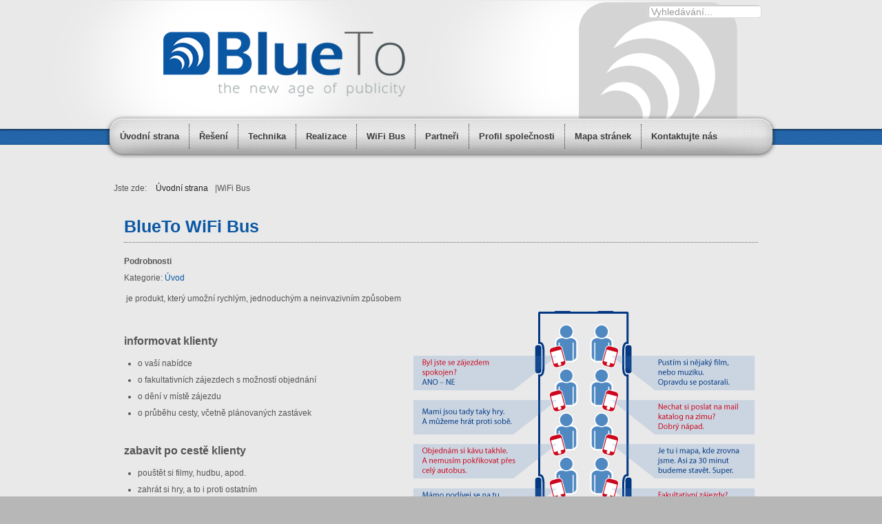

--- FILE ---
content_type: text/html; charset=utf-8
request_url: http://www.blueto.cz/wifi-bus
body_size: 5017
content:



 


 





<!DOCTYPE html PUBLIC "-//W3C//DTD XHTML 1.0 Transitional//EN" "http://www.w3.org/TR/xhtml1/DTD/xhtml1-transitional.dtd">
<html xmlns="http://www.w3.org/1999/xhtml" xml:lang="cs-cz" lang="cs-cz" >
<head>
<base href="http://www.blueto.cz/wifi-bus" />
	<meta http-equiv="content-type" content="text/html; charset=utf-8" />
	<meta name="keywords" content="reklama, interakce, AV technika, CLV, citylihgt, software, kiosek" />
	<meta name="rights" content="BlueTo.cz" />
	<meta name="author" content="Administrátor" />
	<meta name="description" content="Audiovizuální interakce a kreativita s vlastním SW řešením nejen pro reklamu." />
	<meta name="generator" content="Joomla! - Open Source Content Management" />
	<title>BlueTo - WiFi Bus</title>
	<link href="http://www.blueto.cz/component/search/?Itemid=483&amp;format=opensearch" rel="search" title="Hledat BlueTo" type="application/opensearchdescription+xml" />
	<link href="/templates/joomlage0056-designcanvas/favicon.ico" rel="shortcut icon" type="image/vnd.microsoft.icon" />
	<script type="application/json" class="joomla-script-options new">{"csrf.token":"49ba83e63a1402cec5832d404b8be0d6","system.paths":{"root":"","base":""}}</script>
	<script src="/media/jui/js/jquery.min.js?3d32a2a7942071b843076c37ae808f2b" type="text/javascript"></script>
	<script src="/media/jui/js/jquery-noconflict.js?3d32a2a7942071b843076c37ae808f2b" type="text/javascript"></script>
	<script src="/media/jui/js/jquery-migrate.min.js?3d32a2a7942071b843076c37ae808f2b" type="text/javascript"></script>
	<script src="/media/jui/js/bootstrap.min.js?3d32a2a7942071b843076c37ae808f2b" type="text/javascript"></script>
	<script src="/media/system/js/caption.js?3d32a2a7942071b843076c37ae808f2b" type="text/javascript"></script>
	<script src="/media/system/js/mootools-core.js?3d32a2a7942071b843076c37ae808f2b" type="text/javascript"></script>
	<script src="/media/system/js/core.js?3d32a2a7942071b843076c37ae808f2b" type="text/javascript"></script>
	<script src="/media/system/js/mootools-more.js?3d32a2a7942071b843076c37ae808f2b" type="text/javascript"></script>
	<!--[if lt IE 9]><script src="/media/system/js/html5fallback.js?3d32a2a7942071b843076c37ae808f2b" type="text/javascript"></script><![endif]-->
	<script type="text/javascript">
jQuery(function($){ initTooltips(); $("body").on("subform-row-add", initTooltips); function initTooltips (event, container) { container = container || document;$(container).find(".hasTooltip").tooltip({"html": true,"container": "body"});} });jQuery(window).on('load',  function() {
				new JCaption('img.caption');
			});
	</script>


   

<link rel="stylesheet" href="/templates/system/css/system.css" type="text/css" />
<link rel="stylesheet" href="/templates/joomlage0056-designcanvas/css/reset.css" type="text/css" />
<link rel="stylesheet" href="/templates/joomlage0056-designcanvas/css/typo.css" type="text/css" />
<link rel="stylesheet" href="/templates/joomlage0056-designcanvas/css/bootstrap.css" type="text/css" />
<link rel="stylesheet" href="/templates/joomlage0056-designcanvas/css/template.css" type="text/css" />
<link rel="stylesheet" href="/templates/joomlage0056-designcanvas/css/nexus.css" type="text/css" />
<link rel="stylesheet" href="/templates/joomlage0056-designcanvas/css/style1.css" type="text/css" />

<style type="text/css">body{font-family:Arial, Helvetica, sans-serif }</style>


<style type="text/css">h2{font-family:Arial, Helvetica, sans-serif }</style>


<style type="text/css">.module h3, .module_menu h3{font-family:Arial, Helvetica, sans-serif }</style>


<style type="text/css">#hornav{font-family:Arial, Helvetica, sans-serif }</style>


<link rel="stylesheet" type="text/css" href="http://fonts.googleapis.com/css?family=Orbitron" />
<style type="text/css">h1.logo-text a{font-family:Orbitron }</style>



<style type="text/css">
/*--Set Logo Image position and locate logo image file--*/ 
#logo {left:0px}
#logo {top:0px}

h1.logo a {background: url(templates/<?php echo joomlage0056-designcanvas?>/images/logo.png) no-repeat; z-index:1;}

/*--End Set Logo Image position and locate logo image file--*/ 

/*--Body font size--*/
body{font-size: 12px}

/*--Content Link Color--*/
#content_full a, #content_remainder a{color: #0a57a4 }
#content_full a:hover, #content_remainder a:hover{color: #a40a0a }

/*--Text Colors for Module Heads and Article titles--*/ 
#content_full h2, #content_full h2 a:link, #content_full h2 a:visited, #content_full .content_header, #content_full .articleHead, #content_remainder h2, #content_remainder h2 a:link, #content_remainder h2 a:visited, #content_remainder .content_header, #content_remainder .articleHead{color: #0a57a4 }
.module h3, .module_menu h3 {color: #3A3B3B }

/*--Text Colors for Module Heads and Article titles--*/ 
h2, h2 a:link, h2 a:visited, .content_header, .articleHead {color: #0a57a4 }
.module h3, .module_menu h3 {color: #3A3B3B }

/*--Text Colors for Logo and Slogan--*/ 
h1.logo-text a {color: #333333 }
p.site-slogan {color: #333333 }

/*--Hornav Ul text color and dropdown background color--*/
#hornav ul li a{color: #3D3D3D }
#subMenusContainer ul, #subMenusContainer ol{background-color: #FFFFFF }

/*--Start Style Side Column and Content Layout Divs--*/
/*--Get Side Column widths from Parameters--*/
#sidecol_a {width: 240px }
#sidecol_b {width: 240px }

/*--Check and see what modules are toggled on/off then take away columns width, margin and border values from overall width*/

/*Style Side Column A, Side Column B and Content Divs layout*/
	#sidecol_a {float:left;}
	#sidecol_b {float:left;}
	#content_remainder {float:left;}

/*Style Content, Side Column A, Side Column B Divs layout*/	
/*--End Style Side Column and Content Layout Divs--*/

/*--Load Custom Css Styling--*/
</style>





<!-- Hornav Dropdown -->
<script type="text/javascript" src="/templates/joomlage0056-designcanvas/js/dropdown.js" charset="utf-8"></script>
<script type="text/javascript" >
window.addEvent('domready', function() {
var myMenu = new MenuMatic();
});
</script>


<!-- Equalize Top1 Module Heights -->
<script type="text/javascript" src="/templates/joomlage0056-designcanvas/js/equalizer.js" charset="utf-8"></script>
<script type="text/javascript" >
window.addEvent('domready', function () {
	var columnizer = new Equalizer('.top-1 .module').equalize('height');
	});
</script>

<!-- Equalize Top2 Module Heights -->
<script type="text/javascript" >
window.addEvent('domready', function () {
	var columnizer = new Equalizer('.top-2 .module').equalize('height');
	});
</script>

<!-- Equalize Contenttop Module Heights -->
<script type="text/javascript" >
window.addEvent('domready', function () {
	var columnizer = new Equalizer('.contenttop .module').equalize('height');
	});
</script>

<!-- Equalize Contentbottom Module Heights -->
<script type="text/javascript" >
window.addEvent('domready', function () {
	var columnizer = new Equalizer('.contentbottom .module').equalize('height');
	});
</script>

<!-- Equalize Bottom1 Module Heights -->
<script type="text/javascript" >
window.addEvent('domready', function () {
	var columnizer = new Equalizer('.bottom-1 .module').equalize('height');
	});
</script>

<!-- Equalize Bottom2 Module Heights -->
<script type="text/javascript" >
window.addEvent('domready', function () {
	var columnizer = new Equalizer('.bottom-2 .module').equalize('height');
	});
</script>

<!-- Equalize Base1 Module Heights -->
<script type="text/javascript" >
window.addEvent('domready', function () {
	var columnizer = new Equalizer('.base-1 .module').equalize('height');
	});
</script>

<!-- Equalize Base2 Module Heights -->
<script type="text/javascript" >
window.addEvent('domready', function () {
	var columnizer = new Equalizer('.base-2 .module').equalize('height');
	});
</script>






</head>


<body> 
<div id="container_header" class="container"><div class="wrapper960">
<div id ="header" class="block_holder">

<div id="hornav">
    
<ul class="menu" id="moomenu">
<li class="item-435"><a href="/" >Úvodní strana</a></li><li class="item-471"><a href="/reseni" >Řešení</a></li><li class="item-472"><a href="/technika" >Technika</a></li><li class="item-473"><a href="/realizace" >Realizace</a></li><li class="item-483 current active"><a href="/wifi-bus" >WiFi Bus</a></li><li class="item-475"><a href="/partneri" >Partneři</a></li><li class="item-476"><a href="/profil-spolecnosti" >Profil společnosti</a></li><li class="item-482"><a href="/mapa-stranek" >Mapa stránek</a></li><li class="item-478"><a href="/kontaktujte-nas" >Kontaktujte nás</a></li></ul>
</div>

<div class="clear"></div>  
	<div id="header_items">
        <div id="socialmedia">
            <ul id="navigation">
                                                                                                                        </ul>
    </div>	
    

    <div id="search">
        <div class="search">
	<form action="/wifi-bus" method="post" class="form-inline" role="search">
		<label for="mod-search-searchword0" class="element-invisible">Vyhledávání...</label> <input name="searchword" id="mod-search-searchword0" maxlength="200"  class="inputbox search-query input-medium" type="search" placeholder="Vyhledávání..." />		<input type="hidden" name="task" value="search" />
		<input type="hidden" name="option" value="com_search" />
		<input type="hidden" name="Itemid" value="483" />
	</form>
</div>
    </div>
 
<div id="logo">
    <div class="logo_container">		
                <h1 class="logo"> <a href="/index.php" title=""><span>
           
          </span></a> </h1>
                </div>
</div>
<div class="clear"></div>
</div>

</div>
</div></div>






<div id="container_breadcrumb" class="container"><div class="wrapper960">
<div id ="breadcrumb" class="block_holder">
	<div id="breadcrumb-1"><div class="module_margin">
		
		<div class="module">
			<div class="module_padding">
								<div class="module_content">
				<div aria-label="Navigace" role="navigation">
	<ul itemscope itemtype="https://schema.org/BreadcrumbList" class="breadcrumb">
					<li>
				Jste zde: &#160;
			</li>
		
						<li itemprop="itemListElement" itemscope itemtype="https://schema.org/ListItem">
											<a itemprop="item" href="/" class="pathway"><span itemprop="name">Úvodní strana</span></a>
					
											<span class="divider">
							|						</span>
										<meta itemprop="position" content="1">
				</li>
							<li itemprop="itemListElement" itemscope itemtype="https://schema.org/ListItem" class="active">
					<span itemprop="name">
						WiFi Bus					</span>
					<meta itemprop="position" content="2">
				</li>
				</ul>
</div>
				</div> 
			</div>
		</div>
	
	</div></div>
    <div class="clear"></div>
</div>
</div></div>


<div id="container_main" class="container"><div class="wrapper960">
<!--Setting up Layout for MainContent and Side Columns. Check to see if modules are enabled or disabled in the sidecolumns-->

<div id ="main" class="block_holder">

<!--Side Columns Layout-->                          
       
    
<!--End Side Columns Layout-->

<!--Find Content width and show component area-->
<div id="content_full" class="side_margins">

<!--Modules ContentTop-->
            
<!--End Modules ContentTop-->

 	<div class="maincontent">
            <div class="message">
                                    <div id="system-message-container">
	</div>

                            </div>
        
<div class="item-page" itemscope itemtype="https://schema.org/Article">
	<meta itemprop="inLanguage" content="cs-CZ" />
	
		
			<div class="page-header">
		<h2 itemprop="headline">
			BlueTo WiFi Bus		</h2>
							</div>
					
		
						<dl class="article-info muted">

		
			<dt class="article-info-term">
									Podrobnosti							</dt>

			
			
										<dd class="category-name">
																		Kategorie: <a href="/wifi-bus/79-uvod" itemprop="genre">Úvod</a>							</dd>			
			
			
		
					
			
						</dl>
	
	
		
								<div itemprop="articleBody">
		<p> je produkt, který umožní rychlým, jednoduchým a neinvazivním způsobem</p>
<p><img src="/images/wifibus_bus-500x346.png" alt="" style="float: right;" /></p>
<p> </p>
<h3>informovat klienty</h3>
<ul>
<li>o vaší nabídce</li>
<li>o fakultativních zájezdech s možností objednání</li>
<li>o dění v místě zájezdu</li>
<li>o průběhu cesty, včetně plánovaných zastávek</li>
</ul>
<h3><br />zabavit po cestě klienty</h3>
<ul>
<li>pouštět si filmy, hudbu, apod.</li>
<li>zahrát si hry, a to i proti ostatním</li>
</ul>
<h3><br />získat zpětnou vazbu o spokojenosti</h3>
<ul>
<li>o průběhu cesty</li>
<li>s činností delegáta</li>
<li>s ubytováním</li>
</ul>
<p> </p>
<p> </p>
<h3>Scénář</h3>
<p>WiFi mikro server poskytuje z vlastních zdrojů, bez připojení k internetu, informace cestujícím, kteří je prohlížejí na svých mobilních telefonech. Systém umožňuje stahování a ukládání vybraných částí do mobilního telefonu uživatele, není potřeba instalovat žádnou aplikaci. Informace uživatel prohlíží pomocí svého webového prohlížeče. Poskytované informace se mohou měnit na základě dne nebo účelu cesty (cesta do nebo z destinace, poznávací zájezdy, fakultativní zájezd, apod.)</p>
<p> </p>
<h3>Instalace</h3>
<p>Instalace zařízení probíhá jednoduchým způsobem, pouze zastrčením našeho WiFi mikro serveru do auto zásuvky v autobusu. Tím je zajištěna vysoká mobilita zařízení.</p>
<h1><img src="/images/wifibus_logo-100x49.png" alt="BlueTo WiFi bus" style="float: right;" /></h1>
<p> </p>
<p> </p> 	</div>

	
	<ul class="pager pagenav">
	<li class="next">
		<a class="hasTooltip" title="Realizace" aria-label="Další článek: Realizace" href="/wifi-bus/79-uvod/79-realizace" rel="next">
			<span aria-hidden="true">Následující</span> <span class="icon-chevron-right" aria-hidden="true"></span>		</a>
	</li>
</ul>
							</div>

	</div>

<!--Modules ContentBottom-->
<div class="wrapper_contentbottom">
                                                <div class="contentbottom" style="width:100%;"><div class="module_margin">
		<div class="module">
			<div class="module_padding">
								<div class="module_content">
				<div class="newsflash">
			

	

	<p style="text-align: center;"> </p>
<p style="text-align: center;"> </p>
<p style="text-align: center;"><iframe width="600" height="350" src="http://www.youtube.com/embed/BL6ajMwQ5EA" frameborder="0" allowfullscreen></iframe></p>
<p> </p>

	</div>
				</div> 
			</div>
		</div>
	</div></div>            <div class="clear"></div>
            </div>
            
<!--End Modules ContentBottom-->

</div>
<div class="clear"></div>
<!--End Content width and show component area-->
           
            

</div>
<div class="clear"></div></div></div>


<div id="container_bottom_modules" class="container"><div class="wrapper960">

<div id="bottom_modules" class="block_holder">

		<div id="wrapper_bottom-1" class="block_holder_margin">
														<div class="bottom-1" style="width:100%;"><div class="module_margin">
		<div class="module">
			<div class="module_padding">
								<div class="module_content">
				<div aria-label="Navigace dole" role="navigation">
	<ul itemscope itemtype="https://schema.org/BreadcrumbList" class="breadcrumb">
					<li>
				Jste zde: &#160;
			</li>
		
						<li itemprop="itemListElement" itemscope itemtype="https://schema.org/ListItem">
											<a itemprop="item" href="/" class="pathway"><span itemprop="name">Úvodní strana</span></a>
					
											<span class="divider">
							|						</span>
										<meta itemprop="position" content="1">
				</li>
							<li itemprop="itemListElement" itemscope itemtype="https://schema.org/ListItem" class="active">
					<span itemprop="name">
						WiFi Bus					</span>
					<meta itemprop="position" content="2">
				</li>
				</ul>
</div>
				</div> 
			</div>
		</div>
	</div></div>	<div class="clear"></div>
    </div>		
    					
				


</div></div></div>


<div id="container_base" class="container"><div class="wrapper960">

<div id ="base" class="block_holder">

									
				
										<div id="wrapper_base-2" class="block_holder_margin">
						 
						<div class="base-2" style="width:100%;"><div class="module_margin">
		<div class="module">
			<div class="module_padding">
								<div class="module_content">
				<div class="newsflash">
			

	

	<p>SW-SWANA s r.o.</p>
<p><span style="line-height: 1.3em;">IČ 26720833 <br /></span><span style="line-height: 1.3em;">DIČ CZ</span><span style="line-height: 1.3em;">26720833</span></p>
<p><span style="line-height: 1.3em;">info(zavinac)blueto.cz</span></p>

	</div>
				</div> 
			</div>
		</div>
	</div></div>																															<div class="clear"></div>
    </div>		
    					

<div class="clear"></div>
	
	<div id="copyright" class="module_margin"><div class="block_holder_margin">
		 <p>(c) 2013 BlueTo.cz</p>
	</div></div>
	
    <div id="footermenu" class="block_holder"><div class="module_margin">
         
<ul class="menu">
<li class="item-435"><a href="/" >Úvodní strana</a></li><li class="item-471"><a href="/reseni" >Řešení</a></li><li class="item-472"><a href="/technika" >Technika</a></li><li class="item-473"><a href="/realizace" >Realizace</a></li><li class="item-483 current active"><a href="/wifi-bus" >WiFi Bus</a></li><li class="item-475"><a href="/partneri" >Partneři</a></li><li class="item-476"><a href="/profil-spolecnosti" >Profil společnosti</a></li><li class="item-482"><a href="/mapa-stranek" >Mapa stránek</a></li><li class="item-478"><a href="/kontaktujte-nas" >Kontaktujte nás</a></li></ul>
         <div class="clear"></div>
    </div></div>
	
<div class="clear"></div>
</div>
<!-- Footer Copyright - Do Not Remove -->
<div id="joomlage">
<center><a href="http://www.joomlage.com"><strong>Joomla 3.0 Templates</strong></a><strong> - by Joomlage.com</strong></center>
</div>
<!--end of Footer Copyright --></div></div>


</body> 
</html>

--- FILE ---
content_type: text/css
request_url: http://www.blueto.cz/templates/joomlage0056-designcanvas/css/nexus.css
body_size: 2255
content:
body {

	color: #000000;

	background:#e9e9e9;

	line-height:200%;

	font-size:13px;

}



.wrapper960 {}



h2, h2 a:link, h2 a:visited, .content_header, .articleHead {

	font-size: 25px;

    line-height: 36px;

    padding-bottom: 5px;

}



h2{

	border-bottom-width: 1px;

	border-bottom-style: dotted;

	border-bottom-color: #666666;

}





a {

	color:#222;

}

a:hover {color:#888;}



/* ----[ CONTAINER DIVS ]----*/

#container_header {background-image: url(../images/header-container.png); background-position:top center; height:260px;}

#container_slideshow{padding-bottom:35px;}

#container_breadcrumb{}

#container_main {}

#container_bottom_modules{}

#container_base {}	



/* ----[ WRAPPER DIVS ]----*/

#header {}

#slideshow {}

#breadcrumb {}

#top_modules {}

#main.block_holder{padding: 20px 5px;}

#bottom_modules {}

#base {}

#container_spacer1 .wrapper960 {

	height:5px;

}

#container_spacer2 .wrapper960 {

	height:5px;

}





/* ----[ HEADER ]----*/

#header_items {

}

/* Logo */

.logo_container {

	width:960px; 

	top:0px; 

	left:0px; 

}

.logo_container, h1.logo, h1.logo a {

	height:155px;

}

h1.logo-text a {

	letter-spacing:-3px; 

	top:60px; 

	left:15px; 

	font-size:55px !important; 

	font-weight:normal; 

	text-shadow: 0 1px 2px rgba(0, 0, 0, 0.5);

	text-align:left; 

}

p.site-slogan {

	font-size:11px; 

	letter-spacing:2px; 

	top:81px; 

	left:15px; 

	text-align:center; 

}



/* Search */

#search {

	top:7px;

	left:780px;

}

#search .inputbox {

	color:#000000;

	font:14px Arial,Helvetica,sans-serif;

	background-color:#ffffff;

	border-radius:5px;

}



/* Social Media */

#socialmedia {

	top:186px;

	left:710px;

}



/* Laguages */

#language {

	background-color:#CCCCCC;

	top:80px;

	left:805px;

}



/* ----[ MENUS ]----*/

/* Topmenu */

#topmenu {

	background-color:#bbb;

	color:#FFFFFF;

	width:950px;

	top:0px;

	left:0px;

}

#topmenu ul li{

    padding:5px 0;

}

#topmenu ul li a {

	padding: 0px 10px;

}



#topmenu ul li a {

	border-right:1px solid #d2d2d2;

}

#topmenu ul li:last-child a {

	border:none;

}



/* Hornav */

#hornav {

clear: both;

float: left;

position: absolute;

top: 180px;

width: 100%;

font-size:13px;

	}



/* Hornav - Parent Styling */ 

#hornav ul a, #hornav ul ul a, #hornav .separator {

	color:#202020;

	line-height:36px;

	border-left-width: 1px;

	border-left-style: dotted;

	border-left-color: #333333;

}

#hornav li:first-child a {border: none;}

#hornav ul a, #hornav .separator {font-weight:bold; display:block; padding: 0 14px; text-decoration: none; z-index: 9999; margin-bottom: 0px /*dropdown gap*/;}

#hornav ul ul a {line-height:20px; padding: 1px 10px;}



/* Hornav - Child Styling */

#hornav li li a, #hornav li li.active a, #hornav li li.visited a {color:#555555 !important;}



/* Hornav - Child Block Styling */

#hornav li li, #hornav li li li {padding: 2px 0px 4px !important;}

#hornav li li:last-child, #hornav li li li:last-child {background:none !important;}



/* Hornav - Dropdown Block Styling */

#hornav ul li ul {

	background-color: #eeeeee;

	-moz-border-radius:0px 0px 5px 5px; 

	-webkit-border-bottom-left-radius: 5px; 

	-webkit-border-bottom-right-radius: 5px; 

	border-radius:0px 0px 5px 5px;  

}



/* Hornav - Sub-Child Block Styling */

#hornav li ul li ul {

	-moz-border-radius:5px; 

	-webkit-border-radius:5px; 

	border-radius:5px; padding:5px;

}



/* Hornav - Hover/Highlight Styling */

#hornav ul a:hover, #hornav ul ul a:hover {color:#aaa;}

#hornav li li a:hover {color:#999999;}



/* MenuMatic */

#subMenusContainer a {

	text-decoration:none;

	display:block;

	padding:7px 25px 7px 15px;

	color:#202020;

	font-size:13px;

	text-shadow:none;

	cursor:pointer;

	font-family: 'Maven Pro', sans-serif;

	border-bottom-width: 1px;

	border-bottom-style: solid;

	border-bottom-color: #DFDFDF;

}



/* sub menu links on hover or focus */

#subMenusContainer a:hover, #subMenusContainer a:focus, #subMenusContainer a.subMenuParentBtnFocused {color:#999}



/* Parent Sub Menu Links ---[javascript users only]*/

.subMenuParentBtn { background: url(../images/arrow_right.png) right center no-repeat !important;  }



/* Parent Sub Menu Links on hover or focus ---[javascript users only]*/

.subMenuParentBtnFocused{background: url(../images/arrow_right_over.png) right center no-repeat;  }



/* Parent Main Menu Links ---[javascript users only]*/

#hornav .mainMenuParentBtn{background: url(../images/arrow_down.png) right 57% no-repeat; padding-right:18px;}



/* Parent Main Menu Links on hover or focus ---[javascript users only]*/

#hornav .mainMenuParentBtnFocused{background: url(../images/arrow_down_over.png) right 57% no-repeat; padding-right:18px;}



/* ----[ OLs ULs, LIs, and DIVs ]----*/



/* Submenu Outer Wrapper - each submenu is inside a div with this class - javascript users only */

.smOW{display:none; position: absolute; overflow:hidden; padding:0 2px; margin:0 0 0 -2px;}



/* All ULs and OLs */

#subMenusContainer ul, #subMenusContainer ol {padding: 0; margin: 0; list-style: none; line-height: 1em; min-width:170px;}



/* All submenu OLs and ULs */

#subMenusContainer ul, #subMenusContainer ol {

	back-moz-border-radius: 4px; 

	-webkit-border-radius: 4px;  

	left:0; 

	padding-bottom:5px;}

#subMenusContainer{top:11px;}



/* ----[ SLIDESHOW ]----*/

#slideshow {}

.box_skitter {width:960px !important; background: none repeat scroll 0 0 !important}



/* ----[ BREADCRUMBS ]----*/

/* Styling */	

#breadcrumb .module{border:none;}

#breadcrumb.block_holder{padding:0px;}

div.breadcrumbs a.pathway{color:#ffffff !important;}





/* ----[ DEFAULT MODULE STYLING ]----*/

/* Module Styling */

.module h3, .module_menu h3 {

	font-size:16px;

	font-weight:normal;

	text-align:left;

}



.module, .module_menu{

}



/* Module Styling - Menus */

.module ul a, .module_menu ul a {

	border-top:1px solid #dedede;

	padding:4px 15px;

	margin:0px;

}

.module ul li:last-child a, .module_menu ul li:last-child a {

	border-bottom:1px solid #dedede;

}

.module ul a:hover, .module_menu ul a:hover, .module ul a:focus, .module_menu ul a:focus {

}

.module ul li li a, .module_menu ul li li a {

	border:none !important;

	padding-left:25px;

}



/* Footer Menu */

#footermenu {

}

#footermenu ul li{

	padding: 5px 0;

}

#footermenu ul li a {

	color:#ddd;

	border-right: 1px solid #D2D2D2;

    padding: 0 10px;

}

#footermenu ul li a:hover {

	color:#ffffff;

}



/** MB TOP **/

/*--Top Modules Divs--*/



/* MB Top-1 */



/* MB Top-2 */



/** MAINCONTENT **/





/* MB Contenttop */





/* MB Contentbottom */





/* Sidecol A & B */



/** MB BOTTOM **/



/* MB Bottom-1 */



/* MB Bottom-2 */



/* MB BASE */



/* MB Base-1 */



/* MB Base-2 */



/* Footers */



/* Copyright */





/* Read More */

.readon, .readmore a, .btn, .pager a{

-moz-border-radius:0px 0px 5px 5px; -webkit-radius: 5px; border-radius:5px;

font-size:11px;

font-weight:bold;

color:#333;

margin-bottom:10px;

}



--- FILE ---
content_type: text/css
request_url: http://www.blueto.cz/templates/joomlage0056-designcanvas/css/style1.css
body_size: 1126
content:
/*style 1 - Light Style*/



body {color: #555; background-color:#B7B7B7;}



#container_header {background-color:#e9e9e9;}

#container_breadcrumb{background-color:#e9e9e9;}

#container_main {background-color:#e9e9e9;}

#container_slideshow{background-color:#e9e9e9;}

#container_top_modules{	background-color: #B7B7B7;

	border-top-width: 2px;

	border-top-style: dashed;

	border-top-color: #E9E9E9;

    border-bottom-width: 2px;

	border-bottom-style: dashed;

	border-bottom-color: #E9E9E9;

	color:#ffffff;

}

#container_bottom_modules{background-color:#e9e9e9;}

#container_base {background-color: #B7B7B7; border-top: 2px dashed #E9E9E9; color:#ffffff;}	



/** MB TOP **/



/*--Top Modules Divs--*/

#top_modules .module h3, #top_modules .module_menu h3 {

    color: #ffffff;

	font-weight:bold;

}



#top_modules .module ul a:hover, #top_modules .module_menu ul a:hover, #top_modules .module ul a:focus, #top_modules .module_menu ul a:focus {

	color:#333333;

	background-color: #ffffff;

}	



#top_modules .module ul a, #top_modules .module_menu ul a {

	border-top:1px dotted #FFFFFF;

	padding:4px 15px;

	margin:0px;

}



#top_modules .module ul li:last-child a, #top_modules .module_menu ul li:last-child a {

	border-bottom:1px dotted #FFFFFF;

}



#top_modules a:hover{color:#ffffff;}



/* MB Top-1 */



/* MB Top-2 */



/** MAINCONTENT **/

#content_full, #content_remainder{

	padding:0px 5px;

}





/* MB Contenttop */

.contenttop .module, .contenttop .module_menu{

	margin-bottom:10px;

    color: #1F1F1F;

    padding: 4px;

}



.contenttop .module_padding {

    height: 100%;

    padding: 0px 0px 10px 0;

}



.contenttop .module ul a:hover, .contenttop .module_menu ul a:hover, .contenttop .module ul a:focus, .contenttop .module_menu ul a:focus {

	background:#ffffff;

}



.contenttop .module h3, .contenttop .module_menu h3 {

	padding: 8px;

	text-align:center;

	background-color: #ffffff;

    border-bottom: 2px dashed #E9E9E9;

    border-top: 2px dashed #E9E9E9;

}



/* MB Contentbottom */

.contentbottom .module, .contentbottom .module_menu{

	margin-bottom:10px;

    color: #1F1F1F;

    padding: 4px;

}



.contentbottom .module_padding {

    height: 100%;

    padding: 0px 0px 10px 0;

}



.contentbottom .module ul a:hover, .contentbottom .module_menu ul a:hover, .contentbottom .module ul a:focus, .contentbottom .module_menu ul a:focus {

	background:#ffffff;

}



.contentbottom .module h3, .contentbottom .module_menu h3 {

	padding: 8px;

	text-align:center;

	background-color: #ffffff;

    border-bottom: 2px dashed #E9E9E9;

    border-top: 2px dashed #E9E9E9;

}



/* Sidecol A & B */

.sidecol_block .module, .sidecol_block .module_menu{

	margin-bottom:10px;

    color: #1F1F1F;

    padding: 4px;

}



.sidecol_block .module_padding {

    height: 100%;

    padding: 0px 0px 10px 0;

}



.sidecol_block .module ul a:hover, .sidecol_block .module_menu ul a:hover, .sidecol_block .module ul a:focus, .sidecol_block .module_menu ul a:focus {

	background:#ffffff;

}



.sidecol_block .module h3, .sidecol_block .module_menu h3 {

    background-color: #FFFFFF;

    border-radius:4px;

    box-shadow: 1px 1px 5px #999999;

    padding: 6px;

    text-align: center;

}



/** MB BOTTOM **/

#bottom_modules .module h3, #bottom_modules .module_menu h3 {

    background-color: #ffffff;

    border-bottom: 2px dashed #E9E9E9;

    border-top: 2px dashed #E9E9E9;

    padding: 8px;

    text-align: center;

}



/* MB Bottom-1 */



/* MB Bottom-2 */



/* MB BASE */

#base .module h3, #base .module_menu h3 {

    color: #ffffff;

	font-weight:bold;

	background-image:url(../images/overlay-light.png);

	background-repeat:repeat;

	padding:8px;

	border-radius:4px;

}



#base .module ul a:hover, #base .module_menu ul a:hover, #base .module ul a:focus, #base .module_menu ul a:focus {

	color:#333333;

	background-color: #ffffff;

}



#base a:hover{color:#ffffff;}



#base .module ul a, #base .module_menu ul a {

	padding:4px 15px;

	margin:0px;

	border-top-width: 1px;

	border-top-style: dotted;

	border-top-color: #FFFFFF;

}



#base .module ul li:last-child a, #base .module_menu ul li:last-child a {

	border-bottom:1px dotted #FFFFFF;

}



/* MB Base-1 */



/* MB Base-2 */



/* Footers */

/* Footer Menu */



#footermenu ul li a {

	color:#fff;

	border-right: 1px solid #D2D2D2;

    padding: 0 10px;

	font-weight:bold;

}

#footermenu ul li a:hover {

	color:#333333;

}



/* Copyright */

 #copyright {

 color:#ffffff;

 }

 

 #copyright a {

 color:#ffffff;

 }

 

 #copyright.module_margin {

    margin: 5px;

}



/* searchbox */

#search .inputbox {

    background-color: #ffffff;

    color: #000000;

	border:1px solid #dedede;

	box-shadow: 1px 1px 1px #c0c0c0 inset;

}



/* breadcrumbs path */

div.breadcrumbs a.pathway {

    color: #666666 !important;

}













